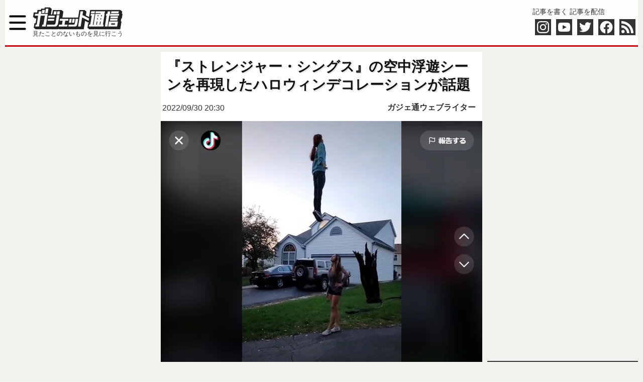

--- FILE ---
content_type: text/html; charset=utf-8
request_url: https://www.google.com/recaptcha/api2/aframe
body_size: 267
content:
<!DOCTYPE HTML><html><head><meta http-equiv="content-type" content="text/html; charset=UTF-8"></head><body><script nonce="-oGOBa6HtAr9PbGXYoyyjA">/** Anti-fraud and anti-abuse applications only. See google.com/recaptcha */ try{var clients={'sodar':'https://pagead2.googlesyndication.com/pagead/sodar?'};window.addEventListener("message",function(a){try{if(a.source===window.parent){var b=JSON.parse(a.data);var c=clients[b['id']];if(c){var d=document.createElement('img');d.src=c+b['params']+'&rc='+(localStorage.getItem("rc::a")?sessionStorage.getItem("rc::b"):"");window.document.body.appendChild(d);sessionStorage.setItem("rc::e",parseInt(sessionStorage.getItem("rc::e")||0)+1);localStorage.setItem("rc::h",'1768879946314');}}}catch(b){}});window.parent.postMessage("_grecaptcha_ready", "*");}catch(b){}</script></body></html>

--- FILE ---
content_type: image/svg+xml
request_url: https://getnews.jp/wp-content/themes/getnews2019/img/menu.svg
body_size: -21
content:
<svg xmlns="http://www.w3.org/2000/svg" viewBox="0 0 48 48"><defs><style>.cls-1,.cls-2{fill:none;}.cls-2{stroke:#000;stroke-linecap:round;stroke-linejoin:round;stroke-width:4px;}</style></defs><title>bars_24</title><g id="レイヤー_2" data-name="レイヤー 2"><g id="Rect_最後透明に_" data-name="Rect（最後透明に）"><rect class="cls-1" width="48" height="48"/></g><g id="icon"><line class="cls-2" x1="10" y1="12" x2="38" y2="12"/><line class="cls-2" x1="10" y1="24" x2="38" y2="24"/><line class="cls-2" x1="10" y1="36" x2="38" y2="36"/></g></g></svg>